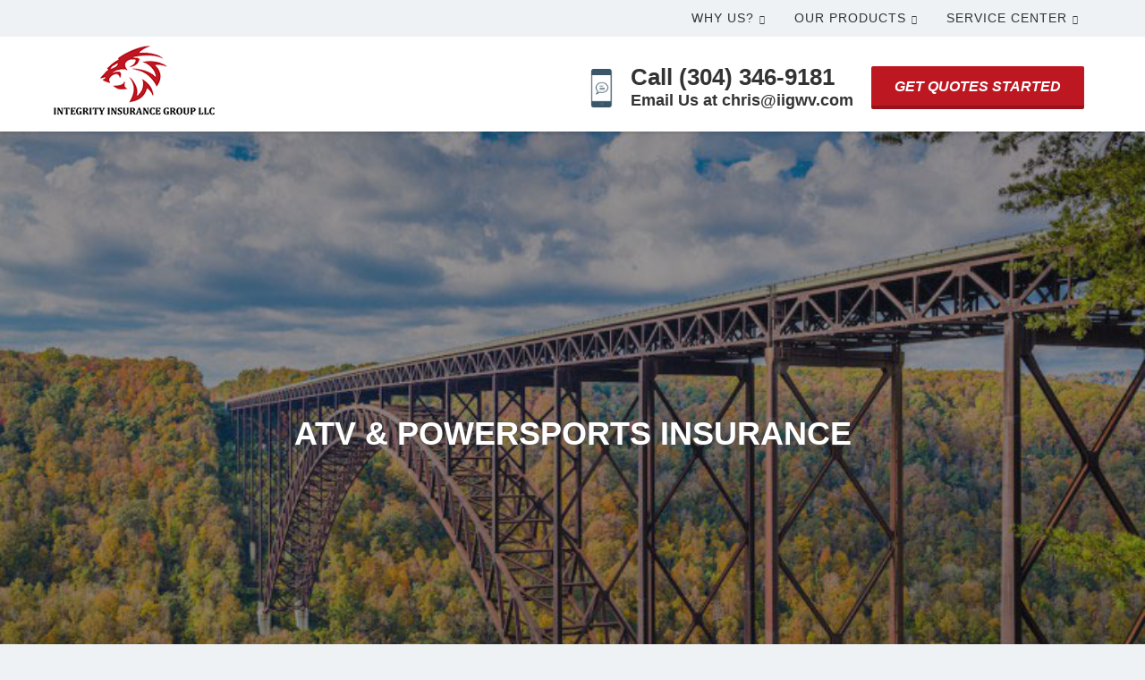

--- FILE ---
content_type: text/html; charset=UTF-8
request_url: https://www.iigwv.com/personal/powersports-insurance/
body_size: 20028
content:
<!DOCTYPE html>
<html lang="en-US">
<head >
<meta charset="UTF-8" />
<script type="text/javascript">
/* <![CDATA[ */
var gform;gform||(document.addEventListener("gform_main_scripts_loaded",function(){gform.scriptsLoaded=!0}),document.addEventListener("gform/theme/scripts_loaded",function(){gform.themeScriptsLoaded=!0}),window.addEventListener("DOMContentLoaded",function(){gform.domLoaded=!0}),gform={domLoaded:!1,scriptsLoaded:!1,themeScriptsLoaded:!1,isFormEditor:()=>"function"==typeof InitializeEditor,callIfLoaded:function(o){return!(!gform.domLoaded||!gform.scriptsLoaded||!gform.themeScriptsLoaded&&!gform.isFormEditor()||(gform.isFormEditor()&&console.warn("The use of gform.initializeOnLoaded() is deprecated in the form editor context and will be removed in Gravity Forms 3.1."),o(),0))},initializeOnLoaded:function(o){gform.callIfLoaded(o)||(document.addEventListener("gform_main_scripts_loaded",()=>{gform.scriptsLoaded=!0,gform.callIfLoaded(o)}),document.addEventListener("gform/theme/scripts_loaded",()=>{gform.themeScriptsLoaded=!0,gform.callIfLoaded(o)}),window.addEventListener("DOMContentLoaded",()=>{gform.domLoaded=!0,gform.callIfLoaded(o)}))},hooks:{action:{},filter:{}},addAction:function(o,r,e,t){gform.addHook("action",o,r,e,t)},addFilter:function(o,r,e,t){gform.addHook("filter",o,r,e,t)},doAction:function(o){gform.doHook("action",o,arguments)},applyFilters:function(o){return gform.doHook("filter",o,arguments)},removeAction:function(o,r){gform.removeHook("action",o,r)},removeFilter:function(o,r,e){gform.removeHook("filter",o,r,e)},addHook:function(o,r,e,t,n){null==gform.hooks[o][r]&&(gform.hooks[o][r]=[]);var d=gform.hooks[o][r];null==n&&(n=r+"_"+d.length),gform.hooks[o][r].push({tag:n,callable:e,priority:t=null==t?10:t})},doHook:function(r,o,e){var t;if(e=Array.prototype.slice.call(e,1),null!=gform.hooks[r][o]&&((o=gform.hooks[r][o]).sort(function(o,r){return o.priority-r.priority}),o.forEach(function(o){"function"!=typeof(t=o.callable)&&(t=window[t]),"action"==r?t.apply(null,e):e[0]=t.apply(null,e)})),"filter"==r)return e[0]},removeHook:function(o,r,t,n){var e;null!=gform.hooks[o][r]&&(e=(e=gform.hooks[o][r]).filter(function(o,r,e){return!!(null!=n&&n!=o.tag||null!=t&&t!=o.priority)}),gform.hooks[o][r]=e)}});
/* ]]> */
</script>

<meta name="viewport" content="width=device-width, initial-scale=1" />
<meta name="viewport" content="width=device-width, initial-scale=1.0">
<meta name='robots' content='index, follow, max-image-preview:large, max-snippet:-1, max-video-preview:-1' />

	<!-- This site is optimized with the Yoast SEO plugin v26.8 - https://yoast.com/product/yoast-seo-wordpress/ -->
	<title>ATV &amp; Quad Insurance in Charleston | Integrity Insurance Group LLC</title><link rel="preload" href="https://www.iigwv.com/wp-content/uploads/sites/173/2020/06/Logo-1.png" as="image" fetchpriority="high"><link rel="preload" href="https://www.iigwv.com/wp-content/uploads/sites/173/2018/11/iPhone1.png" as="image" fetchpriority="high"><link rel="preload" href="https://www.iigwv.com/wp-content/cache/perfmatters/www.iigwv.com/css/page-112.used.css?ver=1702550287" as="style" /><link rel="stylesheet" id="perfmatters-used-css" href="https://www.iigwv.com/wp-content/cache/perfmatters/www.iigwv.com/css/page-112.used.css?ver=1702550287" media="all" />
	<meta name="description" content="Looking for ATV insurance in Charleston? Integrity Insurance Group LLC has several ATV insurance companies to choose from. Give us a call today and let&#039;s get started." />
	<link rel="canonical" href="https://www.iigwv.com/personal/powersports-insurance/" />
	<meta property="og:locale" content="en_US" />
	<meta property="og:type" content="article" />
	<meta property="og:title" content="ATV &amp; Quad Insurance in Charleston | Integrity Insurance Group LLC" />
	<meta property="og:description" content="Looking for ATV insurance in Charleston? Integrity Insurance Group LLC has several ATV insurance companies to choose from. Give us a call today and let&#039;s get started." />
	<meta property="og:url" content="https://www.iigwv.com/personal/powersports-insurance/" />
	<meta property="og:site_name" content="Integrity Insurance Group LLC" />
	<meta property="article:publisher" content="https://www.facebook.com/iigwv/" />
	<meta property="article:modified_time" content="2020-06-28T22:46:04+00:00" />
	<meta property="og:image" content="https://www.iigwv.com/wp-content/uploads/sites/173/2018/11/atv-insurance.jpeg" />
	<meta property="og:image:width" content="1000" />
	<meta property="og:image:height" content="667" />
	<meta property="og:image:type" content="image/jpeg" />
	<meta name="twitter:card" content="summary_large_image" />
	<meta name="twitter:label1" content="Est. reading time" />
	<meta name="twitter:data1" content="1 minute" />
	<script type="application/ld+json" class="yoast-schema-graph">{"@context":"https://schema.org","@graph":[{"@type":"WebPage","@id":"https://www.iigwv.com/personal/powersports-insurance/","url":"https://www.iigwv.com/personal/powersports-insurance/","name":"ATV & Quad Insurance in Charleston | Integrity Insurance Group LLC","isPartOf":{"@id":"https://www.iigwv.com/#website"},"primaryImageOfPage":{"@id":"https://www.iigwv.com/personal/powersports-insurance/#primaryimage"},"image":{"@id":"https://www.iigwv.com/personal/powersports-insurance/#primaryimage"},"thumbnailUrl":"https://www.iigwv.com/wp-content/uploads/sites/173/2018/11/atv-insurance.jpeg","datePublished":"2016-02-27T20:29:26+00:00","dateModified":"2020-06-28T22:46:04+00:00","description":"Looking for ATV insurance in Charleston? Integrity Insurance Group LLC has several ATV insurance companies to choose from. Give us a call today and let's get started.","breadcrumb":{"@id":"https://www.iigwv.com/personal/powersports-insurance/#breadcrumb"},"inLanguage":"en-US","potentialAction":[{"@type":"ReadAction","target":["https://www.iigwv.com/personal/powersports-insurance/"]}]},{"@type":"ImageObject","inLanguage":"en-US","@id":"https://www.iigwv.com/personal/powersports-insurance/#primaryimage","url":"https://www.iigwv.com/wp-content/uploads/sites/173/2018/11/atv-insurance.jpeg","contentUrl":"https://www.iigwv.com/wp-content/uploads/sites/173/2018/11/atv-insurance.jpeg","width":1000,"height":667,"caption":"atv powersport insurance Charleston WV"},{"@type":"BreadcrumbList","@id":"https://www.iigwv.com/personal/powersports-insurance/#breadcrumb","itemListElement":[{"@type":"ListItem","position":1,"name":"Home","item":"https://www.iigwv.com/"},{"@type":"ListItem","position":2,"name":"Personal Insurance","item":"https://www.iigwv.com/personal/"},{"@type":"ListItem","position":3,"name":"ATV &amp; Powersports Insurance"}]},{"@type":"WebSite","@id":"https://www.iigwv.com/#website","url":"https://www.iigwv.com/","name":"Integrity Insurance Group LLC","description":"Just another AE Server 5 Sites site","publisher":{"@id":"https://www.iigwv.com/#organization"},"potentialAction":[{"@type":"SearchAction","target":{"@type":"EntryPoint","urlTemplate":"https://www.iigwv.com/?s={search_term_string}"},"query-input":{"@type":"PropertyValueSpecification","valueRequired":true,"valueName":"search_term_string"}}],"inLanguage":"en-US"},{"@type":"Organization","@id":"https://www.iigwv.com/#organization","name":"Integrity Insurance Group LLC","url":"https://www.iigwv.com/","logo":{"@type":"ImageObject","inLanguage":"en-US","@id":"https://www.iigwv.com/#/schema/logo/image/","url":"https://www.iigwv.com/wp-content/uploads/sites/173/2020/06/Logo-1.png","contentUrl":"https://www.iigwv.com/wp-content/uploads/sites/173/2020/06/Logo-1.png","width":180,"height":78,"caption":"Integrity Insurance Group LLC"},"image":{"@id":"https://www.iigwv.com/#/schema/logo/image/"},"sameAs":["https://www.facebook.com/iigwv/","https://instagram.com/integrityinsgroup?igshid=1lqag2gohbxsz","https://www.linkedin.com/company/integrity-insurance-group-llc"]}]}</script>
	<!-- / Yoast SEO plugin. -->



<link rel='dns-prefetch' href='//maxcdn.bootstrapcdn.com' />
<style id='wp-img-auto-sizes-contain-inline-css' type='text/css'>
img:is([sizes=auto i],[sizes^="auto," i]){contain-intrinsic-size:3000px 1500px}
/*# sourceURL=wp-img-auto-sizes-contain-inline-css */
</style>
<link rel="stylesheet" id="advisor-pro-css" type="text/css" media="all" data-pmdelayedstyle="https://www.iigwv.com/wp-content/cache/perfmatters/www.iigwv.com/minify/b66ba5c6eb7f.style.min.css?ver=2.9.8">
<style id='advisor-pro-inline-css' type='text/css'>
.header-right .button{background-color:#bd1722;}.header-right .button:hover, .header-right .button:focus{background-color:#bc000c;}.footer-cta{background-color:#bd1722;}.footer-cta *{color:#ffffff;}.footer-widgets{background-color:#000000;}.site-footer{background-color:#000000;}
/*# sourceURL=advisor-pro-inline-css */
</style>
<style id='wp-block-library-inline-css' type='text/css'>
:root{--wp-block-synced-color:#7a00df;--wp-block-synced-color--rgb:122,0,223;--wp-bound-block-color:var(--wp-block-synced-color);--wp-editor-canvas-background:#ddd;--wp-admin-theme-color:#007cba;--wp-admin-theme-color--rgb:0,124,186;--wp-admin-theme-color-darker-10:#006ba1;--wp-admin-theme-color-darker-10--rgb:0,107,160.5;--wp-admin-theme-color-darker-20:#005a87;--wp-admin-theme-color-darker-20--rgb:0,90,135;--wp-admin-border-width-focus:2px}@media (min-resolution:192dpi){:root{--wp-admin-border-width-focus:1.5px}}.wp-element-button{cursor:pointer}:root .has-very-light-gray-background-color{background-color:#eee}:root .has-very-dark-gray-background-color{background-color:#313131}:root .has-very-light-gray-color{color:#eee}:root .has-very-dark-gray-color{color:#313131}:root .has-vivid-green-cyan-to-vivid-cyan-blue-gradient-background{background:linear-gradient(135deg,#00d084,#0693e3)}:root .has-purple-crush-gradient-background{background:linear-gradient(135deg,#34e2e4,#4721fb 50%,#ab1dfe)}:root .has-hazy-dawn-gradient-background{background:linear-gradient(135deg,#faaca8,#dad0ec)}:root .has-subdued-olive-gradient-background{background:linear-gradient(135deg,#fafae1,#67a671)}:root .has-atomic-cream-gradient-background{background:linear-gradient(135deg,#fdd79a,#004a59)}:root .has-nightshade-gradient-background{background:linear-gradient(135deg,#330968,#31cdcf)}:root .has-midnight-gradient-background{background:linear-gradient(135deg,#020381,#2874fc)}:root{--wp--preset--font-size--normal:16px;--wp--preset--font-size--huge:42px}.has-regular-font-size{font-size:1em}.has-larger-font-size{font-size:2.625em}.has-normal-font-size{font-size:var(--wp--preset--font-size--normal)}.has-huge-font-size{font-size:var(--wp--preset--font-size--huge)}.has-text-align-center{text-align:center}.has-text-align-left{text-align:left}.has-text-align-right{text-align:right}.has-fit-text{white-space:nowrap!important}#end-resizable-editor-section{display:none}.aligncenter{clear:both}.items-justified-left{justify-content:flex-start}.items-justified-center{justify-content:center}.items-justified-right{justify-content:flex-end}.items-justified-space-between{justify-content:space-between}.screen-reader-text{border:0;clip-path:inset(50%);height:1px;margin:-1px;overflow:hidden;padding:0;position:absolute;width:1px;word-wrap:normal!important}.screen-reader-text:focus{background-color:#ddd;clip-path:none;color:#444;display:block;font-size:1em;height:auto;left:5px;line-height:normal;padding:15px 23px 14px;text-decoration:none;top:5px;width:auto;z-index:100000}html :where(.has-border-color){border-style:solid}html :where([style*=border-top-color]){border-top-style:solid}html :where([style*=border-right-color]){border-right-style:solid}html :where([style*=border-bottom-color]){border-bottom-style:solid}html :where([style*=border-left-color]){border-left-style:solid}html :where([style*=border-width]){border-style:solid}html :where([style*=border-top-width]){border-top-style:solid}html :where([style*=border-right-width]){border-right-style:solid}html :where([style*=border-bottom-width]){border-bottom-style:solid}html :where([style*=border-left-width]){border-left-style:solid}html :where(img[class*=wp-image-]){height:auto;max-width:100%}:where(figure){margin:0 0 1em}html :where(.is-position-sticky){--wp-admin--admin-bar--position-offset:var(--wp-admin--admin-bar--height,0px)}@media screen and (max-width:600px){html :where(.is-position-sticky){--wp-admin--admin-bar--position-offset:0px}}

/*# sourceURL=wp-block-library-inline-css */
</style>
<style id='classic-theme-styles-inline-css' type='text/css'>
/*! This file is auto-generated */
.wp-block-button__link{color:#fff;background-color:#32373c;border-radius:9999px;box-shadow:none;text-decoration:none;padding:calc(.667em + 2px) calc(1.333em + 2px);font-size:1.125em}.wp-block-file__button{background:#32373c;color:#fff;text-decoration:none}
/*# sourceURL=/wp-includes/css/classic-themes.min.css */
</style>
<link rel='stylesheet' id='google-fonts-css' href='https://www.iigwv.com/wp-content/cache/perfmatters/www.iigwv.com/fonts/fbb9a5271d27.google-fonts.min.css' type='text/css' media='all' />
<link rel="stylesheet" id="simple-social-icons-font-css" type="text/css" media="all" data-pmdelayedstyle="https://www.iigwv.com/wp-content/cache/perfmatters/www.iigwv.com/minify/e8175462ab0e.style.min.css?ver=4.0.0">
<link rel="stylesheet" id="font-awesome-4-css" type="text/css" media="all" data-pmdelayedstyle="https://maxcdn.bootstrapcdn.com/font-awesome/4.7.0/css/font-awesome.min.css?ver=4.7.0">
<script type="text/javascript" src="https://www.iigwv.com/wp-includes/js/jquery/jquery.min.js?ver=3.7.1" id="jquery-core-js"></script>
<script type="text/javascript" defer='defer' src="https://www.iigwv.com/wp-content/plugins/gravityforms/js/jquery.json.min.js?ver=2.9.25" id="gform_json-js"></script>
<script type="text/javascript" id="gform_gravityforms-js-extra">
/* <![CDATA[ */
var gf_global = {"gf_currency_config":{"name":"U.S. Dollar","symbol_left":"$","symbol_right":"","symbol_padding":"","thousand_separator":",","decimal_separator":".","decimals":2,"code":"USD"},"base_url":"https://www.iigwv.com/wp-content/plugins/gravityforms","number_formats":[],"spinnerUrl":"https://www.iigwv.com/wp-content/plugins/gravityforms/images/spinner.svg","version_hash":"69b3bbdfb56549332500feac5afa7bd3","strings":{"newRowAdded":"New row added.","rowRemoved":"Row removed","formSaved":"The form has been saved.  The content contains the link to return and complete the form."}};
var gform_i18n = {"datepicker":{"days":{"monday":"Mo","tuesday":"Tu","wednesday":"We","thursday":"Th","friday":"Fr","saturday":"Sa","sunday":"Su"},"months":{"january":"January","february":"February","march":"March","april":"April","may":"May","june":"June","july":"July","august":"August","september":"September","october":"October","november":"November","december":"December"},"firstDay":1,"iconText":"Select date"}};
var gf_legacy_multi = {"2":"1"};
var gform_gravityforms = {"strings":{"invalid_file_extension":"This type of file is not allowed. Must be one of the following:","delete_file":"Delete this file","in_progress":"in progress","file_exceeds_limit":"File exceeds size limit","illegal_extension":"This type of file is not allowed.","max_reached":"Maximum number of files reached","unknown_error":"There was a problem while saving the file on the server","currently_uploading":"Please wait for the uploading to complete","cancel":"Cancel","cancel_upload":"Cancel this upload","cancelled":"Cancelled","error":"Error","message":"Message"},"vars":{"images_url":"https://www.iigwv.com/wp-content/plugins/gravityforms/images"}};
//# sourceURL=gform_gravityforms-js-extra
/* ]]> */
</script>
<script type="text/javascript" id="gform_gravityforms-js-before">
/* <![CDATA[ */

//# sourceURL=gform_gravityforms-js-before
/* ]]> */
</script>
<script type="text/javascript" defer src="https://www.iigwv.com/wp-content/plugins/gravityforms/js/gravityforms.min.js?ver=2.9.25" id="gform_gravityforms-js"></script>
<script type="text/javascript" id="gform_conditional_logic-js-extra">
/* <![CDATA[ */
var gf_legacy = {"is_legacy":"1"};
//# sourceURL=gform_conditional_logic-js-extra
/* ]]> */
</script>
<script type="text/javascript" defer src="https://www.iigwv.com/wp-content/plugins/gravityforms/js/conditional_logic.min.js?ver=2.9.25" id="gform_conditional_logic-js"></script>
<script type="text/javascript" defer src="https://www.iigwv.com/wp-content/plugins/gravityforms/assets/js/dist/utils.min.js?ver=48a3755090e76a154853db28fc254681" id="gform_gravityforms_utils-js"></script>
<link rel="pingback" href="https://www.iigwv.com/xmlrpc.php" />
<!-- Global site tag (gtag.js) - Google Analytics -->
<script async src="https://www.googletagmanager.com/gtag/js?id=UA-221791893-1" type="pmdelayedscript" data-cfasync="false" data-no-optimize="1" data-no-defer="1" data-no-minify="1">
</script>
<script type="pmdelayedscript" data-cfasync="false" data-no-optimize="1" data-no-defer="1" data-no-minify="1">
  window.dataLayer = window.dataLayer || [];
  function gtag(){dataLayer.push(arguments);}
  gtag('js', new Date());

  gtag('config', 'UA-221791893-1');
</script><link rel="icon" href="https://www.iigwv.com/wp-content/uploads/sites/173/2020/06/Logo-1-150x78.png" sizes="32x32" />
<link rel="icon" href="https://www.iigwv.com/wp-content/uploads/sites/173/2020/06/Logo-1.png" sizes="192x192" />
<link rel="apple-touch-icon" href="https://www.iigwv.com/wp-content/uploads/sites/173/2020/06/Logo-1.png" />
<meta name="msapplication-TileImage" content="https://www.iigwv.com/wp-content/uploads/sites/173/2020/06/Logo-1.png" />
		<style type="text/css" id="wp-custom-css">
			.button.green {
	background-color: #bd1722;
	border-color: #bd1722;
	color: #fff;
}

.button.green:hover {
	background-color: #ffffff;
	border-color: #ffffff;
	color: #444;
}

.button.alt,
.home-two .button {
	background-color: rgba(0, 0, 0, 0.1);
	border-color: #FFF;
	color: #fff;
}

.button.alt:hover,
.home-two .button:hover {
	background-color: #FFF;
	color: #444;
}
.button.blue {
	background-color: #ffffff;
	border-color: #ffffff;
	color: #444;
}

.button.blue:hover {
	background-color: #bd1722;
	border-color: #bd1722;
	color: #fff;
}
.sidebar .widget.nopad {
  padding: 0px;
}
.title-section .wrap {
    padding: 320px 15px;
}		</style>
		<noscript><style>.perfmatters-lazy[data-src]{display:none !important;}</style></noscript><style>.perfmatters-lazy-youtube{position:relative;width:100%;max-width:100%;height:0;padding-bottom:56.23%;overflow:hidden}.perfmatters-lazy-youtube img{position:absolute;top:0;right:0;bottom:0;left:0;display:block;width:100%;max-width:100%;height:auto;margin:auto;border:none;cursor:pointer;transition:.5s all;-webkit-transition:.5s all;-moz-transition:.5s all}.perfmatters-lazy-youtube img:hover{-webkit-filter:brightness(75%)}.perfmatters-lazy-youtube .play{position:absolute;top:50%;left:50%;right:auto;width:68px;height:48px;margin-left:-34px;margin-top:-24px;background:url(https://www.iigwv.com/wp-content/plugins/perfmatters/img/youtube.svg) no-repeat;background-position:center;background-size:cover;pointer-events:none;filter:grayscale(1)}.perfmatters-lazy-youtube:hover .play{filter:grayscale(0)}.perfmatters-lazy-youtube iframe{position:absolute;top:0;left:0;width:100%;height:100%;z-index:99}.perfmatters-lazy.pmloaded,.perfmatters-lazy.pmloaded>img,.perfmatters-lazy>img.pmloaded,.perfmatters-lazy[data-ll-status=entered]{animation:500ms pmFadeIn}@keyframes pmFadeIn{0%{opacity:0}100%{opacity:1}}body .perfmatters-lazy-css-bg:not([data-ll-status=entered]),body .perfmatters-lazy-css-bg:not([data-ll-status=entered]) *,body .perfmatters-lazy-css-bg:not([data-ll-status=entered])::before,body .perfmatters-lazy-css-bg:not([data-ll-status=entered])::after,body .perfmatters-lazy-css-bg:not([data-ll-status=entered]) *::before,body .perfmatters-lazy-css-bg:not([data-ll-status=entered]) *::after{background-image:none!important;will-change:transform;transition:opacity 0.025s ease-in,transform 0.025s ease-in!important;}</style><link rel="stylesheet" id="bpfwp-default-css" type="text/css" media="all" data-pmdelayedstyle="https://www.iigwv.com/wp-content/cache/perfmatters/www.iigwv.com/minify/e086cb2889dd.contact-card.min.css?ver=2.3.16">
</head>
<body class="wp-singular page-template-default page page-id-112 page-child parent-pageid-854 wp-theme-genesis wp-child-theme-advisorpro fl-builder-2-10-0-5 fl-themer-1-5-2-1-20251125200437 fl-no-js header-full-width content-sidebar genesis-breadcrumbs-hidden genesis-footer-widgets-visible no-js fixed-header has-site-logo"><nav class="nav-primary" aria-label="Main"><div class="wrap"><ul id="menu-header-navigation" class="menu genesis-nav-menu menu-primary"><li id="menu-item-19861" class="menu-item menu-item-type-post_type menu-item-object-page menu-item-has-children menu-item-19861"><a href="https://www.iigwv.com/about/"><span >Why Us?</span></a>
<ul class="sub-menu">
	<li id="menu-item-19855" class="menu-item menu-item-type-post_type menu-item-object-page menu-item-19855"><a href="https://www.iigwv.com/about/"><span >About Us</span></a></li>
</ul>
</li>
<li id="menu-item-19853" class="menu-item menu-item-type-custom menu-item-object-custom menu-item-has-children menu-item-19853"><a href="#"><span >Our Products</span></a>
<ul class="sub-menu">
	<li id="menu-item-19864" class="menu-item menu-item-type-post_type menu-item-object-page current-page-ancestor menu-item-19864"><a href="https://www.iigwv.com/personal/"><span >Personal Insurance</span></a></li>
	<li id="menu-item-19863" class="menu-item menu-item-type-post_type menu-item-object-page menu-item-19863"><a href="https://www.iigwv.com/business/"><span >Commercial Insurance</span></a></li>
</ul>
</li>
<li id="menu-item-19862" class="menu-item menu-item-type-post_type menu-item-object-page menu-item-has-children menu-item-19862"><a href="https://www.iigwv.com/service/"><span >Service Center</span></a>
<ul class="sub-menu">
	<li id="menu-item-19858" class="menu-item menu-item-type-post_type menu-item-object-page menu-item-19858"><a href="https://www.iigwv.com/quotes/"><span >Get Quotes</span></a></li>
	<li id="menu-item-19856" class="menu-item menu-item-type-post_type menu-item-object-page menu-item-19856"><a href="https://www.iigwv.com/contact/"><span >Contact Us</span></a></li>
</ul>
</li>
</ul></div></nav><header class="site-header"><div class="wrap"><div class="title-area"><p class="screen-reader-text"><a href="https://www.iigwv.com/">Integrity Insurance Group LLC</a></p><a href="https://www.iigwv.com/" class="site-logo-link" rel="home"><img data-perfmatters-preload width="180" height="78" src="https://www.iigwv.com/wp-content/uploads/sites/173/2020/06/Logo-1.png" class="site-logo attachment-full" alt="logo" data-size="full" decoding="async" fetchpriority="high"></a><p class="screen-reader-text">Just another AE Server 5 Sites site</p></div>	<div class="header-right">
					<div class="contact-icon">
			<img data-perfmatters-preload width="33" height="65" src="https://www.iigwv.com/wp-content/uploads/sites/173/2018/11/iPhone1.png" fetchpriority="high">
		</div>
	
	
	<div class="contact-content">
					<span class="contact-one">
									<a href="tel:(304)%20346-9181">
				
				Call (304) 346-9181
									</a>
							</span>
							<span class="contact-two">
									<a href="mailto:chris@iigwv.com">
				
				Email Us at chris@iigwv.com
									</a>
							</span>
			</div>
			<div class="contact-button">
			<a class="button" href="https://www.iigwv.com/quotes/" title="">Get Quotes Started</a>
		</div>
			</div>
	</div></header><div class="site-container">		<article class="title-section" style="background-image: url('https://www.iigwv.com/wp-content/uploads/sites/173/2023/12/bridge-with-overlay.jpg');">
			<div class="wrap">
				<h1 class="entry-title">ATV &amp; Powersports Insurance</h1>
			</div>
		</article>
		<div class="site-inner"><div class="content-sidebar-wrap"><main class="content"><img width="1000" height="667" src="https://www.iigwv.com/wp-content/uploads/sites/173/2018/11/atv-insurance.jpeg" class="post-image" alt="atv powersport insurance Charleston WV" decoding="async" fetchpriority="high" srcset="https://www.iigwv.com/wp-content/uploads/sites/173/2018/11/atv-insurance.jpeg 1000w, https://www.iigwv.com/wp-content/uploads/sites/173/2018/11/atv-insurance-300x200.jpeg 300w, https://www.iigwv.com/wp-content/uploads/sites/173/2018/11/atv-insurance-768x512.jpeg 768w" sizes="(max-width: 1000px) 100vw, 1000px" /><article class="post-112 page type-page status-publish has-post-thumbnail entry" aria-label="ATV &amp; Powersports Insurance"><header class="entry-header"></header><div class="entry-content"><h2>Looking for ATV insurance in Charleston?</h2>
<p>Integrity Insurance Group LLC has several ATV insurance companies to choose from.</p>
<p>All-Terrain Vehicles (ATV) are becoming increasingly popular, and come in a variety of different models. Most insurance companies have a different set of rules for providing coverage for ATVs, depending on the vehicle type.</p>
<p><img decoding="async" class="aligncenter size-full wp-image-1130 perfmatters-lazy" src="data:image/svg+xml,%3Csvg%20xmlns=&#039;http://www.w3.org/2000/svg&#039;%20width=&#039;1000&#039;%20height=&#039;667&#039;%20viewBox=&#039;0%200%201000%20667&#039;%3E%3C/svg%3E" alt="atv insurance" width="1000" height="667" data-src="http://mu.staging.advisorevolved.com/wp-content/uploads/sites/173/2017/11/koen-van-ginkel-361133.jpg" /><noscript><img decoding="async" class="aligncenter size-full wp-image-1130" src="http://mu.staging.advisorevolved.com/wp-content/uploads/sites/173/2017/11/koen-van-ginkel-361133.jpg" alt="atv insurance" width="1000" height="667" /></noscript></p>
<p>ATV insurance is very similar to motorcycle insurance actually.</p>
<p>All-terrain vehicles are three, four or six-wheeled buggies used off-road. 4×4 insurance has the same basic coverages included in the motorcycle insurance policy, tweaked for the needs of off-road enthusiasts.</p>
<p>Integrity Insurance Group LLC can help you get the specialized coverage you need for your specialized vehicles. We can help you protect your investment and let you focus on having fun.</p>
<h2>How to get started on your quote</h2>
<p>To get started on your quote, <a href="/contact/"><strong>call</strong></a> our office or submit your details below to get started online in a matter of seconds.</p>
<p>Either way we&#8217;ll make the process simple!</p>

                <div class='gf_browser_chrome gform_wrapper gform_legacy_markup_wrapper gform-theme--no-framework' data-form-theme='legacy' data-form-index='0' id='gform_wrapper_2' style='display:none'><form method='post' enctype='multipart/form-data'  id='gform_2'  action='/personal/powersports-insurance/' data-formid='2' novalidate>
                        <div class='gform-body gform_body'><ul id='gform_fields_2' class='gform_fields top_label form_sublabel_below description_above validation_below'><li id="field_2_6" class="gfield gfield--type-checkbox gfield--type-choice gf_list_2col gfield_contains_required field_sublabel_below gfield--no-description field_description_above field_validation_below gfield_visibility_visible"  ><label class='gfield_label gform-field-label gfield_label_before_complex' >What would you like a quote for? Check all that apply:<span class="gfield_required"><span class="gfield_required gfield_required_asterisk">*</span></span></label><div class='ginput_container ginput_container_checkbox'><ul class='gfield_checkbox' id='input_2_6'><li class='gchoice gchoice_2_6_1'>
								<input class='gfield-choice-input' name='input_6.1' type='checkbox'  value='Auto'  id='choice_2_6_1'   />
								<label for='choice_2_6_1' id='label_2_6_1' class='gform-field-label gform-field-label--type-inline'>Auto</label>
							</li><li class='gchoice gchoice_2_6_2'>
								<input class='gfield-choice-input' name='input_6.2' type='checkbox'  value='Home'  id='choice_2_6_2'   />
								<label for='choice_2_6_2' id='label_2_6_2' class='gform-field-label gform-field-label--type-inline'>Home</label>
							</li><li class='gchoice gchoice_2_6_3'>
								<input class='gfield-choice-input' name='input_6.3' type='checkbox'  value='Condo'  id='choice_2_6_3'   />
								<label for='choice_2_6_3' id='label_2_6_3' class='gform-field-label gform-field-label--type-inline'>Condo</label>
							</li><li class='gchoice gchoice_2_6_4'>
								<input class='gfield-choice-input' name='input_6.4' type='checkbox'  value='Renters'  id='choice_2_6_4'   />
								<label for='choice_2_6_4' id='label_2_6_4' class='gform-field-label gform-field-label--type-inline'>Renters</label>
							</li><li class='gchoice gchoice_2_6_5'>
								<input class='gfield-choice-input' name='input_6.5' type='checkbox'  value='Rental Property'  id='choice_2_6_5'   />
								<label for='choice_2_6_5' id='label_2_6_5' class='gform-field-label gform-field-label--type-inline'>Rental Property</label>
							</li><li class='gchoice gchoice_2_6_6'>
								<input class='gfield-choice-input' name='input_6.6' type='checkbox'  value='Term Life'  id='choice_2_6_6'   />
								<label for='choice_2_6_6' id='label_2_6_6' class='gform-field-label gform-field-label--type-inline'>Term Life</label>
							</li><li class='gchoice gchoice_2_6_7'>
								<input class='gfield-choice-input' name='input_6.7' type='checkbox'  value='Individual &amp; Family Health'  id='choice_2_6_7'   />
								<label for='choice_2_6_7' id='label_2_6_7' class='gform-field-label gform-field-label--type-inline'>Individual & Family Health</label>
							</li><li class='gchoice gchoice_2_6_8'>
								<input class='gfield-choice-input' name='input_6.8' type='checkbox'  value='Employee Group Health'  id='choice_2_6_8'   />
								<label for='choice_2_6_8' id='label_2_6_8' class='gform-field-label gform-field-label--type-inline'>Employee Group Health</label>
							</li><li class='gchoice gchoice_2_6_9'>
								<input class='gfield-choice-input' name='input_6.9' type='checkbox'  value='Business Owners Package'  id='choice_2_6_9'   />
								<label for='choice_2_6_9' id='label_2_6_9' class='gform-field-label gform-field-label--type-inline'>Business Owners Package</label>
							</li><li class='gchoice gchoice_2_6_11'>
								<input class='gfield-choice-input' name='input_6.11' type='checkbox'  value='Work Comp'  id='choice_2_6_11'   />
								<label for='choice_2_6_11' id='label_2_6_11' class='gform-field-label gform-field-label--type-inline'>Work Comp</label>
							</li><li class='gchoice gchoice_2_6_12'>
								<input class='gfield-choice-input' name='input_6.12' type='checkbox'  value='Motorcycle'  id='choice_2_6_12'   />
								<label for='choice_2_6_12' id='label_2_6_12' class='gform-field-label gform-field-label--type-inline'>Motorcycle</label>
							</li><li class='gchoice gchoice_2_6_13'>
								<input class='gfield-choice-input' name='input_6.13' type='checkbox'  value='Boat &amp; Jet Ski'  id='choice_2_6_13'   />
								<label for='choice_2_6_13' id='label_2_6_13' class='gform-field-label gform-field-label--type-inline'>Boat & Jet Ski</label>
							</li><li class='gchoice gchoice_2_6_14'>
								<input class='gfield-choice-input' name='input_6.14' type='checkbox'  value='Umbrella'  id='choice_2_6_14'   />
								<label for='choice_2_6_14' id='label_2_6_14' class='gform-field-label gform-field-label--type-inline'>Umbrella</label>
							</li></ul></div></li><li id="field_2_1" class="gfield gfield--type-name gfield_contains_required field_sublabel_hidden_label gfield--no-description field_description_above field_validation_below gfield_visibility_visible"  ><label class='gfield_label gform-field-label gfield_label_before_complex' >Primary Policyholder Name<span class="gfield_required"><span class="gfield_required gfield_required_asterisk">*</span></span></label><div class='ginput_complex ginput_container ginput_container--name no_prefix has_first_name no_middle_name has_last_name no_suffix gf_name_has_2 ginput_container_name gform-grid-row' id='input_2_1'>
                            
                            <span id='input_2_1_3_container' class='name_first gform-grid-col gform-grid-col--size-auto' >
                                                    <input type='text' name='input_1.3' id='input_2_1_3' value=''   aria-required='true'     />
                                                    <label for='input_2_1_3' class='gform-field-label gform-field-label--type-sub hidden_sub_label screen-reader-text'>First</label>
                                                </span>
                            
                            <span id='input_2_1_6_container' class='name_last gform-grid-col gform-grid-col--size-auto' >
                                                    <input type='text' name='input_1.6' id='input_2_1_6' value=''   aria-required='true'     />
                                                    <label for='input_2_1_6' class='gform-field-label gform-field-label--type-sub hidden_sub_label screen-reader-text'>Last</label>
                                                </span>
                            
                        </div></li><li id="field_2_19" class="gfield gfield--type-text gfield--width-full gfield_contains_required field_sublabel_below gfield--no-description field_description_above field_validation_below gfield_visibility_visible"  ><label class='gfield_label gform-field-label' for='input_2_19'>Date of Birth<span class="gfield_required"><span class="gfield_required gfield_required_asterisk">*</span></span></label><div class='ginput_container ginput_container_text'><input name='input_19' id='input_2_19' type='text' value='' class='large'     aria-required="true" aria-invalid="false"   /></div></li><li id="field_2_20" class="gfield gfield--type-text gfield--width-full gfield_contains_required field_sublabel_below gfield--no-description field_description_above field_validation_below gfield_visibility_visible"  ><label class='gfield_label gform-field-label' for='input_2_20'>Current Insurance Costs<span class="gfield_required"><span class="gfield_required gfield_required_asterisk">*</span></span></label><div class='ginput_container ginput_container_text'><input name='input_20' id='input_2_20' type='text' value='' class='large'     aria-required="true" aria-invalid="false"   /></div></li><li id="field_2_3" class="gfield gfield--type-phone gf_left_half gfield_contains_required field_sublabel_below gfield--no-description field_description_above field_validation_below gfield_visibility_visible"  ><label class='gfield_label gform-field-label' for='input_2_3'>Your Phone Number<span class="gfield_required"><span class="gfield_required gfield_required_asterisk">*</span></span></label><div class='ginput_container ginput_container_phone'><input name='input_3' id='input_2_3' type='tel' value='' class='medium'   aria-required="true" aria-invalid="false"   /></div></li><li id="field_2_4" class="gfield gfield--type-email gf_right_half gfield_contains_required field_sublabel_below gfield--no-description field_description_above field_validation_below gfield_visibility_visible"  ><label class='gfield_label gform-field-label' for='input_2_4'>Your Email<span class="gfield_required"><span class="gfield_required gfield_required_asterisk">*</span></span></label><div class='ginput_container ginput_container_email'>
                            <input name='input_4' id='input_2_4' type='email' value='' class='medium'    aria-required="true" aria-invalid="false"  />
                        </div></li><li id="field_2_17" class="gfield gfield--type-address gfield_contains_required field_sublabel_below gfield--no-description field_description_above field_validation_below gfield_visibility_visible"  ><label class='gfield_label gform-field-label gfield_label_before_complex' >Address<span class="gfield_required"><span class="gfield_required gfield_required_asterisk">*</span></span></label>    
                    <div class='ginput_complex ginput_container has_street has_street2 has_city has_state has_zip ginput_container_address gform-grid-row' id='input_2_17' >
                         <span class='ginput_full address_line_1 ginput_address_line_1 gform-grid-col' id='input_2_17_1_container' >
                                        <input type='text' name='input_17.1' id='input_2_17_1' value=''    aria-required='true'    />
                                        <label for='input_2_17_1' id='input_2_17_1_label' class='gform-field-label gform-field-label--type-sub '>Street Address</label>
                                    </span><span class='ginput_full address_line_2 ginput_address_line_2 gform-grid-col' id='input_2_17_2_container' >
                                        <input type='text' name='input_17.2' id='input_2_17_2' value=''     aria-required='false'   />
                                        <label for='input_2_17_2' id='input_2_17_2_label' class='gform-field-label gform-field-label--type-sub '>Address Line 2</label>
                                    </span><span class='ginput_left address_city ginput_address_city gform-grid-col' id='input_2_17_3_container' >
                                    <input type='text' name='input_17.3' id='input_2_17_3' value=''    aria-required='true'    />
                                    <label for='input_2_17_3' id='input_2_17_3_label' class='gform-field-label gform-field-label--type-sub '>City</label>
                                 </span><span class='ginput_right address_state ginput_address_state gform-grid-col' id='input_2_17_4_container' >
                                        <select name='input_17.4' id='input_2_17_4'     aria-required='true'    ><option value='' selected='selected'></option><option value='Alabama' >Alabama</option><option value='Alaska' >Alaska</option><option value='American Samoa' >American Samoa</option><option value='Arizona' >Arizona</option><option value='Arkansas' >Arkansas</option><option value='California' >California</option><option value='Colorado' >Colorado</option><option value='Connecticut' >Connecticut</option><option value='Delaware' >Delaware</option><option value='District of Columbia' >District of Columbia</option><option value='Florida' >Florida</option><option value='Georgia' >Georgia</option><option value='Guam' >Guam</option><option value='Hawaii' >Hawaii</option><option value='Idaho' >Idaho</option><option value='Illinois' >Illinois</option><option value='Indiana' >Indiana</option><option value='Iowa' >Iowa</option><option value='Kansas' >Kansas</option><option value='Kentucky' >Kentucky</option><option value='Louisiana' >Louisiana</option><option value='Maine' >Maine</option><option value='Maryland' >Maryland</option><option value='Massachusetts' >Massachusetts</option><option value='Michigan' >Michigan</option><option value='Minnesota' >Minnesota</option><option value='Mississippi' >Mississippi</option><option value='Missouri' >Missouri</option><option value='Montana' >Montana</option><option value='Nebraska' >Nebraska</option><option value='Nevada' >Nevada</option><option value='New Hampshire' >New Hampshire</option><option value='New Jersey' >New Jersey</option><option value='New Mexico' >New Mexico</option><option value='New York' >New York</option><option value='North Carolina' >North Carolina</option><option value='North Dakota' >North Dakota</option><option value='Northern Mariana Islands' >Northern Mariana Islands</option><option value='Ohio' >Ohio</option><option value='Oklahoma' >Oklahoma</option><option value='Oregon' >Oregon</option><option value='Pennsylvania' >Pennsylvania</option><option value='Puerto Rico' >Puerto Rico</option><option value='Rhode Island' >Rhode Island</option><option value='South Carolina' >South Carolina</option><option value='South Dakota' >South Dakota</option><option value='Tennessee' >Tennessee</option><option value='Texas' >Texas</option><option value='Utah' >Utah</option><option value='U.S. Virgin Islands' >U.S. Virgin Islands</option><option value='Vermont' >Vermont</option><option value='Virginia' >Virginia</option><option value='Washington' >Washington</option><option value='West Virginia' >West Virginia</option><option value='Wisconsin' >Wisconsin</option><option value='Wyoming' >Wyoming</option><option value='Armed Forces Americas' >Armed Forces Americas</option><option value='Armed Forces Europe' >Armed Forces Europe</option><option value='Armed Forces Pacific' >Armed Forces Pacific</option></select>
                                        <label for='input_2_17_4' id='input_2_17_4_label' class='gform-field-label gform-field-label--type-sub '>State</label>
                                      </span><span class='ginput_left address_zip ginput_address_zip gform-grid-col' id='input_2_17_5_container' >
                                    <input type='text' name='input_17.5' id='input_2_17_5' value=''    aria-required='true'    />
                                    <label for='input_2_17_5' id='input_2_17_5_label' class='gform-field-label gform-field-label--type-sub '>ZIP Code</label>
                                </span><input type='hidden' class='gform_hidden' name='input_17.6' id='input_2_17_6' value='United States' />
                    <div class='gf_clear gf_clear_complex'></div>
                </div></li><li id="field_2_21" class="gfield gfield--type-list gfield--width-full field_sublabel_below gfield--no-description field_description_above field_validation_below gfield_visibility_visible"  ><label class='gfield_label gform-field-label gfield_label_before_complex' >Type of Vehicles? (Click the plus symbol to add additional vehicles)</label><style type="text/css">

						body .ginput_container_list table.gfield_list tbody tr td.gfield_list_icons {
							vertical-align: middle !important;
						}

						body .ginput_container_list table.gfield_list tbody tr td.gfield_list_icons img {
							background-color: transparent !important;
							background-position: 0 0;
							background-size: 16px 16px !important;
							background-repeat: no-repeat;
							border: none !important;
							width: 16px !important;
							height: 16px !important;
							opacity: 0.5;
							transition: opacity .5s ease-out;
						    -moz-transition: opacity .5s ease-out;
						    -webkit-transition: opacity .5s ease-out;
						    -o-transition: opacity .5s ease-out;
						}

						body .ginput_container_list table.gfield_list tbody tr td.gfield_list_icons a:hover img {
							opacity: 1.0;
						}

						</style><div class='ginput_container ginput_container_list ginput_list'><table class='gfield_list gfield_list_container'><colgroup><col id='gfield_list_21_col_1' class='gfield_list_col_odd' /><col id='gfield_list_21_col_2' class='gfield_list_col_even' /><col id='gfield_list_21_col_3' class='gfield_list_col_odd' /><col id='gfield_list_21_col_4' class='gfield_list_col_even' /></colgroup><thead><tr><th scope="col">Year</th><th scope="col">Make</th><th scope="col">Model</th><td>&nbsp;</td></tr></thead><tbody><tr class='gfield_list_row_odd gfield_list_group'><td class='gfield_list_cell gfield_list_21_cell1' data-label='Year'><input aria-invalid='false'   aria-label='Year, Row 1' data-aria-label-template='Year, Row {0}' type='text' name='input_21[]' value=''   /></td><td class='gfield_list_cell gfield_list_21_cell2' data-label='Make'><input aria-invalid='false'   aria-label='Make, Row 1' data-aria-label-template='Make, Row {0}' type='text' name='input_21[]' value=''   /></td><td class='gfield_list_cell gfield_list_21_cell3' data-label='Model'><input aria-invalid='false'   aria-label='Model, Row 1' data-aria-label-template='Model, Row {0}' type='text' name='input_21[]' value=''   /></td><td class='gfield_list_icons'>   <a href='javascript:void(0);' class='add_list_item ' aria-label='Add another row' onclick='gformAddListItem(this, 0)' onkeypress='gformAddListItem(this, 0)'><img src="data:image/svg+xml,%3Csvg%20xmlns=&#039;http://www.w3.org/2000/svg&#039;%20width=&#039;0&#039;%20height=&#039;0&#039;%20viewBox=&#039;0%200%200%200&#039;%3E%3C/svg%3E" alt title="Add a new row" class="perfmatters-lazy" data-src="https://www.iigwv.com/wp-content/plugins/gravityforms/images/list-add.svg" /><noscript><img src='https://www.iigwv.com/wp-content/plugins/gravityforms/images/list-add.svg' alt='' title='Add a new row' /></noscript></a>   <a href='javascript:void(0);' class='delete_list_item' aria-label='Remove this row' onclick='gformDeleteListItem(this, 0)' onkeypress='gformDeleteListItem(this, 0)' style="visibility:hidden;"><img src="data:image/svg+xml,%3Csvg%20xmlns=&#039;http://www.w3.org/2000/svg&#039;%20width=&#039;0&#039;%20height=&#039;0&#039;%20viewBox=&#039;0%200%200%200&#039;%3E%3C/svg%3E" alt title="Remove this row" class="perfmatters-lazy" data-src="https://www.iigwv.com/wp-content/plugins/gravityforms/images/list-remove.svg" /><noscript><img src='https://www.iigwv.com/wp-content/plugins/gravityforms/images/list-remove.svg' alt='' title='Remove this row' /></noscript></a></td></tr></tbody></table></div></li><li id="field_2_18" class="gfield gfield--type-text field_sublabel_below gfield--no-description field_description_above field_validation_below gfield_visibility_visible"  ><label class='gfield_label gform-field-label' for='input_2_18'>What is your current premium?</label><div class='ginput_container ginput_container_text'><input name='input_18' id='input_2_18' type='text' value='' class='medium'      aria-invalid="false"   /></div></li><li id="field_2_13" class="gfield gfield--type-checkbox gfield--type-choice gf_list_2col gfield_contains_required field_sublabel_below gfield--no-description field_description_above field_validation_below gfield_visibility_visible"  ><label class='gfield_label gform-field-label gfield_label_before_complex' >How did you find our agency?<span class="gfield_required"><span class="gfield_required gfield_required_asterisk">*</span></span></label><div class='ginput_container ginput_container_checkbox'><ul class='gfield_checkbox' id='input_2_13'><li class='gchoice gchoice_2_13_1'>
								<input class='gfield-choice-input' name='input_13.1' type='checkbox'  value='Google Search'  id='choice_2_13_1'   />
								<label for='choice_2_13_1' id='label_2_13_1' class='gform-field-label gform-field-label--type-inline'>Google Search</label>
							</li><li class='gchoice gchoice_2_13_2'>
								<input class='gfield-choice-input' name='input_13.2' type='checkbox'  value='Facebook Page/Post'  id='choice_2_13_2'   />
								<label for='choice_2_13_2' id='label_2_13_2' class='gform-field-label gform-field-label--type-inline'>Facebook Page/Post</label>
							</li><li class='gchoice gchoice_2_13_3'>
								<input class='gfield-choice-input' name='input_13.3' type='checkbox'  value='Facebook/Instagram Ad'  id='choice_2_13_3'   />
								<label for='choice_2_13_3' id='label_2_13_3' class='gform-field-label gform-field-label--type-inline'>Facebook/Instagram Ad</label>
							</li><li class='gchoice gchoice_2_13_4'>
								<input class='gfield-choice-input' name='input_13.4' type='checkbox'  value='Google Ad'  id='choice_2_13_4'   />
								<label for='choice_2_13_4' id='label_2_13_4' class='gform-field-label gform-field-label--type-inline'>Google Ad</label>
							</li><li class='gchoice gchoice_2_13_5'>
								<input class='gfield-choice-input' name='input_13.5' type='checkbox'  value='Customer Referral'  id='choice_2_13_5'   />
								<label for='choice_2_13_5' id='label_2_13_5' class='gform-field-label gform-field-label--type-inline'>Customer Referral</label>
							</li></ul></div></li><li id="field_2_14" class="gfield gfield--type-text gfield_contains_required field_sublabel_below gfield--no-description field_description_above field_validation_below gfield_visibility_visible"  ><label class='gfield_label gform-field-label' for='input_2_14'>Who referred you to us?<span class="gfield_required"><span class="gfield_required gfield_required_asterisk">*</span></span></label><div class='ginput_container ginput_container_text'><input name='input_14' id='input_2_14' type='text' value='' class='medium'     aria-required="true" aria-invalid="false"   /></div></li><li id="field_2_15" class="gfield gfield--type-text gf_left_half gfield_contains_required field_sublabel_below gfield--no-description field_description_above field_validation_below gfield_visibility_visible"  ><label class='gfield_label gform-field-label' for='input_2_15'>Current Insurance Provider<span class="gfield_required"><span class="gfield_required gfield_required_asterisk">*</span></span></label><div class='ginput_container ginput_container_text'><input name='input_15' id='input_2_15' type='text' value='' class='medium'     aria-required="true" aria-invalid="false"   /></div></li><li id="field_2_16" class="gfield gfield--type-date gfield--input-type-datepicker gfield--datepicker-no-icon gf_right_half gfield_contains_required field_sublabel_below gfield--no-description field_description_above field_validation_below gfield_visibility_visible"  ><label class='gfield_label gform-field-label' for='input_2_16'>Date Quote Needed<span class="gfield_required"><span class="gfield_required gfield_required_asterisk">*</span></span></label><div class='ginput_container ginput_container_date'>
                            <input name='input_16' id='input_2_16' type='text' value='' class='datepicker gform-datepicker mdy datepicker_no_icon gdatepicker-no-icon'   placeholder='mm/dd/yyyy' aria-describedby="input_2_16_date_format" aria-invalid="false" aria-required="true"/>
                            <span id='input_2_16_date_format' class='screen-reader-text'>MM slash DD slash YYYY</span>
                        </div>
                        <input type='hidden' id='gforms_calendar_icon_input_2_16' class='gform_hidden' value='https://www.iigwv.com/wp-content/plugins/gravityforms/images/datepicker/datepicker.svg'/></li><li id="field_2_11" class="gfield gfield--type-textarea field_sublabel_below gfield--has-description field_description_above field_validation_below gfield_visibility_visible"  ><label class='gfield_label gform-field-label' for='input_2_11'>If you have any other questions, comments or requests, please leave them here, thank you!</label><div class='gfield_description' id='gfield_description_2_11'>Please list any additional drivers, your type of vehicle, or any other comments. </div><div class='ginput_container ginput_container_textarea'><textarea name='input_11' id='input_2_11' class='textarea medium'  aria-describedby="gfield_description_2_11"    aria-invalid="false"   rows='10' cols='50'></textarea></div></li></ul></div>
        <div class='gform-footer gform_footer top_label'> <input type='submit' id='gform_submit_button_2' class='gform_button button' onclick='gform.submission.handleButtonClick(this);' data-submission-type='submit' value='Submit Quote Request'  /> 
            <input type='hidden' class='gform_hidden' name='gform_submission_method' data-js='gform_submission_method_2' value='postback' />
            <input type='hidden' class='gform_hidden' name='gform_theme' data-js='gform_theme_2' id='gform_theme_2' value='legacy' />
            <input type='hidden' class='gform_hidden' name='gform_style_settings' data-js='gform_style_settings_2' id='gform_style_settings_2' value='[]' />
            <input type='hidden' class='gform_hidden' name='is_submit_2' value='1' />
            <input type='hidden' class='gform_hidden' name='gform_submit' value='2' />
            
            <input type='hidden' class='gform_hidden' name='gform_unique_id' value='' />
            <input type='hidden' class='gform_hidden' name='state_2' value='WyJbXSIsImY0ODVkMDRkNmY4MTE2M2UxN2YyZDNiZTYxZjMyMzY5Il0=' />
            <input type='hidden' autocomplete='off' class='gform_hidden' name='gform_target_page_number_2' id='gform_target_page_number_2' value='0' />
            <input type='hidden' autocomplete='off' class='gform_hidden' name='gform_source_page_number_2' id='gform_source_page_number_2' value='1' />
            <input type='hidden' name='gform_field_values' value='' />
            
        </div>
                        </form>
                        </div><script type="text/javascript">
/* <![CDATA[ */
 gform.initializeOnLoaded( function() {gformInitSpinner( 2, 'https://www.iigwv.com/wp-content/plugins/gravityforms/images/spinner.svg', true );jQuery('#gform_ajax_frame_2').on('load',function(){var contents = jQuery(this).contents().find('*').html();var is_postback = contents.indexOf('GF_AJAX_POSTBACK') >= 0;if(!is_postback){return;}var form_content = jQuery(this).contents().find('#gform_wrapper_2');var is_confirmation = jQuery(this).contents().find('#gform_confirmation_wrapper_2').length > 0;var is_redirect = contents.indexOf('gformRedirect(){') >= 0;var is_form = form_content.length > 0 && ! is_redirect && ! is_confirmation;var mt = parseInt(jQuery('html').css('margin-top'), 10) + parseInt(jQuery('body').css('margin-top'), 10) + 100;if(is_form){form_content.find('form').css('opacity', 0);jQuery('#gform_wrapper_2').html(form_content.html());if(form_content.hasClass('gform_validation_error')){jQuery('#gform_wrapper_2').addClass('gform_validation_error');} else {jQuery('#gform_wrapper_2').removeClass('gform_validation_error');}setTimeout( function() { /* delay the scroll by 50 milliseconds to fix a bug in chrome */  }, 50 );if(window['gformInitDatepicker']) {gformInitDatepicker();}if(window['gformInitPriceFields']) {gformInitPriceFields();}var current_page = jQuery('#gform_source_page_number_2').val();gformInitSpinner( 2, 'https://www.iigwv.com/wp-content/plugins/gravityforms/images/spinner.svg', true );jQuery(document).trigger('gform_page_loaded', [2, current_page]);window['gf_submitting_2'] = false;}else if(!is_redirect){var confirmation_content = jQuery(this).contents().find('.GF_AJAX_POSTBACK').html();if(!confirmation_content){confirmation_content = contents;}jQuery('#gform_wrapper_2').replaceWith(confirmation_content);jQuery(document).trigger('gform_confirmation_loaded', [2]);window['gf_submitting_2'] = false;wp.a11y.speak(jQuery('#gform_confirmation_message_2').text());}else{jQuery('#gform_2').append(contents);if(window['gformRedirect']) {gformRedirect();}}jQuery(document).trigger("gform_pre_post_render", [{ formId: "2", currentPage: "current_page", abort: function() { this.preventDefault(); } }]);        if (event && event.defaultPrevented) {                return;        }        const gformWrapperDiv = document.getElementById( "gform_wrapper_2" );        if ( gformWrapperDiv ) {            const visibilitySpan = document.createElement( "span" );            visibilitySpan.id = "gform_visibility_test_2";            gformWrapperDiv.insertAdjacentElement( "afterend", visibilitySpan );        }        const visibilityTestDiv = document.getElementById( "gform_visibility_test_2" );        let postRenderFired = false;        function triggerPostRender() {            if ( postRenderFired ) {                return;            }            postRenderFired = true;            gform.core.triggerPostRenderEvents( 2, current_page );            if ( visibilityTestDiv ) {                visibilityTestDiv.parentNode.removeChild( visibilityTestDiv );            }        }        function debounce( func, wait, immediate ) {            var timeout;            return function() {                var context = this, args = arguments;                var later = function() {                    timeout = null;                    if ( !immediate ) func.apply( context, args );                };                var callNow = immediate && !timeout;                clearTimeout( timeout );                timeout = setTimeout( later, wait );                if ( callNow ) func.apply( context, args );            };        }        const debouncedTriggerPostRender = debounce( function() {            triggerPostRender();        }, 200 );        if ( visibilityTestDiv && visibilityTestDiv.offsetParent === null ) {            const observer = new MutationObserver( ( mutations ) => {                mutations.forEach( ( mutation ) => {                    if ( mutation.type === 'attributes' && visibilityTestDiv.offsetParent !== null ) {                        debouncedTriggerPostRender();                        observer.disconnect();                    }                });            });            observer.observe( document.body, {                attributes: true,                childList: false,                subtree: true,                attributeFilter: [ 'style', 'class' ],            });        } else {            triggerPostRender();        }    } );} ); 
/* ]]&gt; */
</script>

</div></article></main><aside class="sidebar sidebar-primary widget-area" role="complementary" aria-label="Primary Sidebar"><section id="media_image-2" class="widget-odd widget-first widget-1 nopad widget widget_media_image"><div class="widget-wrap"><a href="https://www.iigwv.com/quotes/"><img width="360" height="400" src="data:image/svg+xml,%3Csvg%20xmlns=&#039;http://www.w3.org/2000/svg&#039;%20width=&#039;360&#039;%20height=&#039;400&#039;%20viewBox=&#039;0%200%20360%20400&#039;%3E%3C/svg%3E" class="image wp-image-20125  attachment-full size-full perfmatters-lazy" alt="insurance agency Charleston, West Virginia" style="max-width: 100%; height: auto;" decoding="async" data-src="https://www.iigwv.com/wp-content/uploads/sites/173/2020/06/integrity-quotes.jpg" data-srcset="https://www.iigwv.com/wp-content/uploads/sites/173/2020/06/integrity-quotes.jpg 360w, https://www.iigwv.com/wp-content/uploads/sites/173/2020/06/integrity-quotes-270x300.jpg 270w" data-sizes="(max-width: 360px) 100vw, 360px" /><noscript><img width="360" height="400" src="https://www.iigwv.com/wp-content/uploads/sites/173/2020/06/integrity-quotes.jpg" class="image wp-image-20125  attachment-full size-full" alt="insurance agency Charleston, West Virginia" style="max-width: 100%; height: auto;" decoding="async" srcset="https://www.iigwv.com/wp-content/uploads/sites/173/2020/06/integrity-quotes.jpg 360w, https://www.iigwv.com/wp-content/uploads/sites/173/2020/06/integrity-quotes-270x300.jpg 270w" sizes="(max-width: 360px) 100vw, 360px" /></noscript></a></div></section>
<section id="bpfwp_contact_card_widget-2" class="widget-even widget-last widget-2 widget widget_bpfwp_contact_card_widget"><div class="widget-wrap"><h4 class="widget-title widgettitle">Visit Our Office</h4>
<style></style><address class="bp-contact-card">
                    
		
								
		
		
				<div class="bp-address">
			16 Capital Street<br />
Charleston, West Virginia 25301		</div>
		
				<div class="bp-directions">
			<a href="//maps.google.com/maps?saddr=current+location&daddr=16+Capital+Street%0D%0ACharleston%2C+West+Virginia+25301" target="_blank">Get Directions</a>
		</div>
		
	
	<div class="bp-phone" itemprop="telephone">
		(304) 346-9181	</div>

	
				<div class="bp-contact bp-contact-email">
					<a href="mailto:&#099;h&#114;i&#115;&#064;&#105;i&#103;w&#118;&#046;c&#111;m">&#099;h&#114;i&#115;&#064;&#105;i&#103;w&#118;&#046;c&#111;m</a>
				</div>

			
			
		    <script type="application/ld+json">
        {"@type": "InsuranceAgency","image": "https://www.iigwv.com/wp-content/uploads/sites/173/2020/06/IIG-Photo.jpg","name": "Integrity Insurance Group LLC","description": "Just another AE Server 5 Sites site","url": "https://www.iigwv.com","address" : {"@type": "PostalAddress","name": "16 Capital Street
Charleston, West Virginia 25301"},"hasMenu": "","email": "&#99;h&#114;i&#115;&#64;&#105;i&#103;w&#118;&#46;c&#111;m","@context": "https://schema.org/"}    </script>
</address></div></section>
</aside></div></div><section id="footer-cta" class="footer-cta"><div class="wrap"><section id="text-2" class="widget-odd widget-last widget-first widget-1 widget widget_text"><div class="widget-wrap">			<div class="textwidget"><h2>Proudly serving residents and businesses in West Virginia.</h2>
<p>If you&#8217;re looking for a better insurance experience, we&#8217;re just a click or a call away!</p>
<p><a class="button alt" href="/quotes/">Start Your Quote Here</a></p>
</div>
		</div></section>
</div></section><div class="footer-widgets"><div class="wrap"><div class="widget-area footer-widgets-1 footer-widget-area"><section id="bpfwp_contact_card_widget-3" class="widget-odd widget-last widget-first widget-1 widget widget_bpfwp_contact_card_widget"><div class="widget-wrap"><h4 class="widget-title widgettitle">Contact Our Office</h4>
<style></style><address class="bp-contact-card">
                    		<div class="bp-name">
			Integrity Insurance Group LLC		</div>
		
		
								
		
		
				<div class="bp-address">
			16 Capital Street<br />
Charleston, West Virginia 25301		</div>
		
				<div class="bp-directions">
			<a href="//maps.google.com/maps?saddr=current+location&daddr=16+Capital+Street%0D%0ACharleston%2C+West+Virginia+25301" target="_blank">Get Directions</a>
		</div>
		
	
	<div class="bp-phone" itemprop="telephone">
		(304) 346-9181	</div>

	
				<div class="bp-contact bp-contact-email">
					<a href="mailto:&#099;h&#114;i&#115;&#064;&#105;&#105;gwv&#046;&#099;&#111;&#109;">&#099;h&#114;i&#115;&#064;&#105;&#105;gwv&#046;&#099;&#111;&#109;</a>
				</div>

			
			
		
		<div id="bp-map-0" class="bp-map" data-name="Integrity Insurance Group LLC" data-address="16 Capital Street
Charleston, West Virginia 25301"  data-phone="(304) 346-9181"></div>

		    <script type="application/ld+json">
        {"@type": "InsuranceAgency","image": "https://www.iigwv.com/wp-content/uploads/sites/173/2020/06/IIG-Photo.jpg","name": "Integrity Insurance Group LLC","description": "Just another AE Server 5 Sites site","url": "https://www.iigwv.com","address" : {"@type": "PostalAddress","name": "16 Capital Street
Charleston, West Virginia 25301"},"hasMenu": "","email": "&#99;h&#114;i&#115;&#64;&#105;&#105;gwv&#46;&#99;&#111;&#109;","@context": "https://schema.org/"}    </script>
</address></div></section>
</div><div class="widget-area footer-widgets-2 footer-widget-area"><section id="simple-social-icons-2" class="widget-odd widget-last widget-first widget-1 widget simple-social-icons"><div class="widget-wrap"><h4 class="widget-title widgettitle">Get Connected</h4>
<ul class="alignleft"><li class="ssi-facebook"><a href="https://www.facebook.com/iigwv/" target="_blank" rel="noopener noreferrer"><svg role="img" class="social-facebook" aria-labelledby="social-facebook-2"><title id="social-facebook-2">Facebook</title><use xlink:href="https://www.iigwv.com/wp-content/plugins/simple-social-icons/symbol-defs.svg#social-facebook"></use></svg></a></li><li class="ssi-instagram"><a href="https://instagram.com/integrityinsgroup?igshid=1lqag2gohbxsz" target="_blank" rel="noopener noreferrer"><svg role="img" class="social-instagram" aria-labelledby="social-instagram-2"><title id="social-instagram-2">Instagram</title><use xlink:href="https://www.iigwv.com/wp-content/plugins/simple-social-icons/symbol-defs.svg#social-instagram"></use></svg></a></li><li class="ssi-linkedin"><a href="https://www.linkedin.com/company/integrity-insurance-group-llc" target="_blank" rel="noopener noreferrer"><svg role="img" class="social-linkedin" aria-labelledby="social-linkedin-2"><title id="social-linkedin-2">LinkedIn</title><use xlink:href="https://www.iigwv.com/wp-content/plugins/simple-social-icons/symbol-defs.svg#social-linkedin"></use></svg></a></li></ul></div></section>
</div><div class="widget-area footer-widgets-3 footer-widget-area"><section id="text-3" class="widget-odd widget-last widget-first widget-1 widget widget_text"><div class="widget-wrap"><h4 class="widget-title widgettitle">Get Social</h4>
			<div class="textwidget"><div id="fb-root"></div>
<p><script async defer crossorigin="anonymous" src="https://connect.facebook.net/en_US/sdk.js#xfbml=1&#038;version=v7.0&#038;appId=934791076899243&#038;autoLogAppEvents=1" nonce="bOQveyyd" type="pmdelayedscript" data-cfasync="false" data-no-optimize="1" data-no-defer="1" data-no-minify="1"></script></p>
<div class="fb-page" data-href="https://www.facebook.com/iigwv/" data-tabs="timeline" data-width="" data-height="" data-small-header="false" data-adapt-container-width="true" data-hide-cover="false" data-show-facepile="true">
<blockquote cite="https://www.facebook.com/iigwv/" class="fb-xfbml-parse-ignore"><p><a href="https://www.facebook.com/iigwv/">Integrity Insurance</a></p></blockquote>
</div>
</div>
		</div></section>
</div></div></div><footer class="site-footer"><div class="wrap"><p>Copyright &#xA9;&nbsp;2026 · <a href="http://www.advisorevolved.com/">Advisor Pro</a> on <a href="https://www.studiopress.com/">Genesis Framework</a> · <a href="https://wordpress.org/">WordPress</a> · <a rel="nofollow" href="https://www.iigwv.com/wp-login.php">Log in</a></p></div></footer></div>	<nav id="side-menu" style="display:none;" role="navigation" itemscope="itemscope" itemtype="http://schema.org/SiteNavigationElement">

		<button class="menu-close" role="button" aria-pressed="false">
			<span class="fa fa-times"></span> Close		</button>

		<form class="search-form" method="get" action="https://www.iigwv.com/" role="search"><input class="search-form-input" type="search" name="s" id="searchform-1" placeholder="Search this website"><input class="search-form-submit" type="submit" value="Search"><meta content="https://www.iigwv.com/?s={s}"></form><div class="menu-header-navigation-container"><ul id="menu-header-navigation-1" class="menu"><li class="menu-item menu-item-type-post_type menu-item-object-page menu-item-has-children menu-item-19861"><a href="https://www.iigwv.com/about/">Why Us?</a>
<ul class="sub-menu">
	<li class="menu-item menu-item-type-post_type menu-item-object-page menu-item-19855"><a href="https://www.iigwv.com/about/">About Us</a></li>
</ul>
</li>
<li class="menu-item menu-item-type-custom menu-item-object-custom menu-item-has-children menu-item-19853"><a href="#">Our Products</a>
<ul class="sub-menu">
	<li class="menu-item menu-item-type-post_type menu-item-object-page current-page-ancestor menu-item-19864"><a href="https://www.iigwv.com/personal/">Personal Insurance</a></li>
	<li class="menu-item menu-item-type-post_type menu-item-object-page menu-item-19863"><a href="https://www.iigwv.com/business/">Commercial Insurance</a></li>
</ul>
</li>
<li class="menu-item menu-item-type-post_type menu-item-object-page menu-item-has-children menu-item-19862"><a href="https://www.iigwv.com/service/">Service Center</a>
<ul class="sub-menu">
	<li class="menu-item menu-item-type-post_type menu-item-object-page menu-item-19858"><a href="https://www.iigwv.com/quotes/">Get Quotes</a></li>
	<li class="menu-item menu-item-type-post_type menu-item-object-page menu-item-19856"><a href="https://www.iigwv.com/contact/">Contact Us</a></li>
</ul>
</li>
</ul></div>	</nav>
	<script type="speculationrules">
{"prefetch":[{"source":"document","where":{"and":[{"href_matches":"/*"},{"not":{"href_matches":["/wp-*.php","/wp-admin/*","/wp-content/uploads/sites/173/*","/wp-content/*","/wp-content/plugins/*","/wp-content/themes/advisorpro/*","/wp-content/themes/genesis/*","/*\\?(.+)"]}},{"not":{"selector_matches":"a[rel~=\"nofollow\"]"}},{"not":{"selector_matches":".no-prefetch, .no-prefetch a"}}]},"eagerness":"conservative"}]}
</script>
<style type="text/css" media="screen">#simple-social-icons-2 ul li a, #simple-social-icons-2 ul li a:hover, #simple-social-icons-2 ul li a:focus { background-color: #ffffff !important; border-radius: 25px; color: #bd1722 !important; border: 0px #ffffff solid !important; font-size: 25px; padding: 13px; }  #simple-social-icons-2 ul li a:hover, #simple-social-icons-2 ul li a:focus { background-color: #dbdbdb !important; border-color: #ffffff !important; color: #bc000c !important; }  #simple-social-icons-2 ul li a:focus { outline: 1px dotted #dbdbdb !important; }</style><script type="pmdelayedscript" src="https://www.iigwv.com/wp-content/themes/advisorpro/assets/js/global.min.js?ver=2.9.8" id="ap-global-js" data-perfmatters-type="text/javascript" data-cfasync="false" data-no-optimize="1" data-no-defer="1" data-no-minify="1"></script>
<script type="text/javascript" id="perfmatters-lazy-load-js-before">
/* <![CDATA[ */
window.lazyLoadOptions={elements_selector:"img[data-src],.perfmatters-lazy,.perfmatters-lazy-css-bg",thresholds:"300px 0px",class_loading:"pmloading",class_loaded:"pmloaded",callback_loaded:function(element){if(element.tagName==="IFRAME"){if(element.classList.contains("pmloaded")){if(typeof window.jQuery!="undefined"){if(jQuery.fn.fitVids){jQuery(element).parent().fitVids()}}}}}};window.addEventListener("LazyLoad::Initialized",function(e){var lazyLoadInstance=e.detail.instance;});function perfmattersLazyLoadYouTube(e){var t=document.createElement("iframe"),r="ID?";r+=0===e.dataset.query.length?"":e.dataset.query+"&",r+="autoplay=1",t.setAttribute("src",r.replace("ID",e.dataset.src)),t.setAttribute("frameborder","0"),t.setAttribute("allowfullscreen","1"),t.setAttribute("allow","accelerometer; autoplay; encrypted-media; gyroscope; picture-in-picture"),e.replaceChild(t,e.firstChild)}
//# sourceURL=perfmatters-lazy-load-js-before
/* ]]> */
</script>
<script type="text/javascript" async src="https://www.iigwv.com/wp-content/plugins/perfmatters/js/lazyload.min.js?ver=2.5.5" id="perfmatters-lazy-load-js"></script>
<script type="pmdelayedscript" src="https://www.iigwv.com/wp-includes/js/dist/dom-ready.min.js?ver=f77871ff7694fffea381" id="wp-dom-ready-js" data-perfmatters-type="text/javascript" data-cfasync="false" data-no-optimize="1" data-no-defer="1" data-no-minify="1"></script>
<script type="pmdelayedscript" src="https://www.iigwv.com/wp-includes/js/dist/hooks.min.js?ver=dd5603f07f9220ed27f1" id="wp-hooks-js" data-perfmatters-type="text/javascript" data-cfasync="false" data-no-optimize="1" data-no-defer="1" data-no-minify="1"></script>
<script type="pmdelayedscript" src="https://www.iigwv.com/wp-includes/js/dist/i18n.min.js?ver=c26c3dc7bed366793375" id="wp-i18n-js" data-perfmatters-type="text/javascript" data-cfasync="false" data-no-optimize="1" data-no-defer="1" data-no-minify="1"></script>
<script type="pmdelayedscript" id="wp-i18n-js-after" data-perfmatters-type="text/javascript" data-cfasync="false" data-no-optimize="1" data-no-defer="1" data-no-minify="1">
/* <![CDATA[ */
wp.i18n.setLocaleData( { 'text direction\u0004ltr': [ 'ltr' ] } );
//# sourceURL=wp-i18n-js-after
/* ]]> */
</script>
<script type="pmdelayedscript" src="https://www.iigwv.com/wp-includes/js/dist/a11y.min.js?ver=cb460b4676c94bd228ed" id="wp-a11y-js" data-perfmatters-type="text/javascript" data-cfasync="false" data-no-optimize="1" data-no-defer="1" data-no-minify="1"></script>
<script type="pmdelayedscript" src="https://www.iigwv.com/wp-includes/js/jquery/ui/core.min.js?ver=1.13.3" id="jquery-ui-core-js" data-perfmatters-type="text/javascript" data-cfasync="false" data-no-optimize="1" data-no-defer="1" data-no-minify="1"></script>
<script type="text/javascript" src="https://www.iigwv.com/wp-includes/js/jquery/ui/datepicker.min.js?ver=1.13.3" id="jquery-ui-datepicker-js" defer></script>
<script type="pmdelayedscript" id="jquery-ui-datepicker-js-after" data-perfmatters-type="text/javascript" data-cfasync="false" data-no-optimize="1" data-no-defer="1" data-no-minify="1">
/* <![CDATA[ */
jQuery(function(jQuery){jQuery.datepicker.setDefaults({"closeText":"Close","currentText":"Today","monthNames":["January","February","March","April","May","June","July","August","September","October","November","December"],"monthNamesShort":["Jan","Feb","Mar","Apr","May","Jun","Jul","Aug","Sep","Oct","Nov","Dec"],"nextText":"Next","prevText":"Previous","dayNames":["Sunday","Monday","Tuesday","Wednesday","Thursday","Friday","Saturday"],"dayNamesShort":["Sun","Mon","Tue","Wed","Thu","Fri","Sat"],"dayNamesMin":["S","M","T","W","T","F","S"],"dateFormat":"MM d, yy","firstDay":1,"isRTL":false});});
//# sourceURL=jquery-ui-datepicker-js-after
/* ]]> */
</script>
<script type="text/javascript" defer src="https://www.iigwv.com/wp-content/plugins/gravityforms/js/datepicker-legacy.min.js?ver=2.9.25" id="gform_datepicker_legacy-js"></script>
<script type="text/javascript" defer src="https://www.iigwv.com/wp-content/plugins/gravityforms/js/datepicker.min.js?ver=2.9.25" id="gform_datepicker_init-js"></script>
<script type="text/javascript" defer src="https://www.iigwv.com/wp-content/plugins/gravityforms/js/jquery.maskedinput.min.js?ver=2.9.25" id="gform_masked_input-js"></script>
<script type="text/javascript" defer src="https://www.iigwv.com/wp-content/plugins/gravityforms/assets/js/dist/vendor-theme.min.js?ver=4f8b3915c1c1e1a6800825abd64b03cb" id="gform_gravityforms_theme_vendors-js"></script>
<script type="text/javascript" id="gform_gravityforms_theme-js-extra">
/* <![CDATA[ */
var gform_theme_config = {"common":{"form":{"honeypot":{"version_hash":"69b3bbdfb56549332500feac5afa7bd3"},"ajax":{"ajaxurl":"https://www.iigwv.com/wp-admin/admin-ajax.php","ajax_submission_nonce":"a78a539360","i18n":{"step_announcement":"Step %1$s of %2$s, %3$s","unknown_error":"There was an unknown error processing your request. Please try again."}}}},"hmr_dev":"","public_path":"https://www.iigwv.com/wp-content/plugins/gravityforms/assets/js/dist/","config_nonce":"81a04554db"};
//# sourceURL=gform_gravityforms_theme-js-extra
/* ]]> */
</script>
<script type="text/javascript" defer src="https://www.iigwv.com/wp-content/plugins/gravityforms/assets/js/dist/scripts-theme.min.js?ver=244d9e312b90e462b62b2d9b9d415753" id="gform_gravityforms_theme-js"></script>
<script type="pmdelayedscript" id="bpfwp-map-js-extra" data-perfmatters-type="text/javascript" data-cfasync="false" data-no-optimize="1" data-no-defer="1" data-no-minify="1">
/* <![CDATA[ */
var bpfwp_map = {"google_maps_api_key":null,"autoload_google_maps":"1","map_options":[],"strings":{"getDirections":"Get Directions"}};
//# sourceURL=bpfwp-map-js-extra
/* ]]> */
</script>
<script type="pmdelayedscript" src="https://www.iigwv.com/wp-content/cache/perfmatters/www.iigwv.com/minify/3acce5abf0ec.map.min.js?ver=2.3.16" id="bpfwp-map-js" data-perfmatters-type="text/javascript" data-cfasync="false" data-no-optimize="1" data-no-defer="1" data-no-minify="1"></script>
<script type="text/javascript">
/* <![CDATA[ */
 gform.initializeOnLoaded( function() { jQuery(document).on('gform_post_render', function(event, formId, currentPage){if(formId == 2) {gf_global["number_formats"][2] = {"6":{"price":false,"value":false},"1":{"price":false,"value":false},"19":{"price":false,"value":false},"20":{"price":false,"value":false},"3":{"price":false,"value":false},"4":{"price":false,"value":false},"17":{"price":false,"value":false},"21":{"price":false,"value":false},"18":{"price":false,"value":false},"13":{"price":false,"value":false},"14":{"price":false,"value":false},"15":{"price":false,"value":false},"16":{"price":false,"value":false},"11":{"price":false,"value":false}};if(window['jQuery']){if(!window['gf_form_conditional_logic'])window['gf_form_conditional_logic'] = new Array();window['gf_form_conditional_logic'][2] = { logic: { 21: {"field":{"enabled":true,"actionType":"show","logicType":"any","rules":[{"fieldId":"6","operator":"is","value":"Auto"}]},"nextButton":null,"section":null},14: {"field":{"actionType":"show","logicType":"all","rules":[{"fieldId":"13","operator":"is","value":"Customer Referral"}]},"nextButton":null,"section":null} }, dependents: { 21: [21],14: [14] }, animation: 0, defaults: {"1":{"1.2":"","1.3":"","1.4":"","1.6":"","1.8":""},"17":{"17.1":"","17.2":"","17.3":"","17.4":"","17.5":"","17.6":"United States"}}, fields: {"6":[21],"1":[],"19":[],"20":[],"3":[],"4":[],"17":[],"21":[],"18":[],"13":[14],"14":[],"15":[],"16":[],"11":[]} }; if(!window['gf_number_format'])window['gf_number_format'] = 'decimal_dot';jQuery(document).ready(function(){gform.utils.trigger({ event: 'gform/conditionalLogic/init/start', native: false, data: { formId: 2, fields: null, isInit: true } });window['gformInitPriceFields']();gf_apply_rules(2, [21,14], true);jQuery('#gform_wrapper_2').show();jQuery('#gform_wrapper_2 form').css('opacity', '');jQuery(document).trigger('gform_post_conditional_logic', [2, null, true]);gform.utils.trigger({ event: 'gform/conditionalLogic/init/end', native: false, data: { formId: 2, fields: null, isInit: true } });} );} jQuery('#input_2_3').mask('(999) 999-9999').bind('keypress', function(e){if(e.which == 13){jQuery(this).blur();} } );				gform.utils.addAsyncFilter('gform/submission/pre_submission', async (data) => {
				    const input = document.createElement('input');
				    input.type = 'hidden';
				    input.name = 'gf_zero_spam_key';
				    input.value = 'WW4NZpPsxxQJe39m1Azv5JJKhWz9YHCesY0le1Pe2PyYndeAs6WNLbafBkLOp4p9';
				    input.setAttribute('autocomplete', 'new-password');
				    data.form.appendChild(input);
				
				    return data;
				});} } );jQuery(document).on('gform_post_conditional_logic', function(event, formId, fields, isInit){} ) } ); 
/* ]]> */
</script>
<script type="text/javascript">
/* <![CDATA[ */
 gform.initializeOnLoaded( function() {jQuery(document).trigger("gform_pre_post_render", [{ formId: "2", currentPage: "1", abort: function() { this.preventDefault(); } }]);        if (event && event.defaultPrevented) {                return;        }        const gformWrapperDiv = document.getElementById( "gform_wrapper_2" );        if ( gformWrapperDiv ) {            const visibilitySpan = document.createElement( "span" );            visibilitySpan.id = "gform_visibility_test_2";            gformWrapperDiv.insertAdjacentElement( "afterend", visibilitySpan );        }        const visibilityTestDiv = document.getElementById( "gform_visibility_test_2" );        let postRenderFired = false;        function triggerPostRender() {            if ( postRenderFired ) {                return;            }            postRenderFired = true;            gform.core.triggerPostRenderEvents( 2, 1 );            if ( visibilityTestDiv ) {                visibilityTestDiv.parentNode.removeChild( visibilityTestDiv );            }        }        function debounce( func, wait, immediate ) {            var timeout;            return function() {                var context = this, args = arguments;                var later = function() {                    timeout = null;                    if ( !immediate ) func.apply( context, args );                };                var callNow = immediate && !timeout;                clearTimeout( timeout );                timeout = setTimeout( later, wait );                if ( callNow ) func.apply( context, args );            };        }        const debouncedTriggerPostRender = debounce( function() {            triggerPostRender();        }, 200 );        if ( visibilityTestDiv && visibilityTestDiv.offsetParent === null ) {            const observer = new MutationObserver( ( mutations ) => {                mutations.forEach( ( mutation ) => {                    if ( mutation.type === 'attributes' && visibilityTestDiv.offsetParent !== null ) {                        debouncedTriggerPostRender();                        observer.disconnect();                    }                });            });            observer.observe( document.body, {                attributes: true,                childList: false,                subtree: true,                attributeFilter: [ 'style', 'class' ],            });        } else {            triggerPostRender();        }    } ); 
/* ]]> */
</script>
<script id="perfmatters-delayed-scripts-js">(function(){window.pmDC=1;window.pmDT=15;if(window.pmDT){var e=setTimeout(d,window.pmDT*1e3)}const t=["keydown","mousedown","mousemove","wheel","touchmove","touchstart","touchend"];const n={normal:[],defer:[],async:[]};const o=[];const i=[];var r=false;var a="";window.pmIsClickPending=false;t.forEach(function(e){window.addEventListener(e,d,{passive:true})});if(window.pmDC){window.addEventListener("touchstart",b,{passive:true});window.addEventListener("mousedown",b)}function d(){if(typeof e!=="undefined"){clearTimeout(e)}t.forEach(function(e){window.removeEventListener(e,d,{passive:true})});if(document.readyState==="loading"){document.addEventListener("DOMContentLoaded",s)}else{s()}}async function s(){c();u();f();m();await w(n.normal);await w(n.defer);await w(n.async);await p();document.querySelectorAll("link[data-pmdelayedstyle]").forEach(function(e){e.setAttribute("href",e.getAttribute("data-pmdelayedstyle"))});window.dispatchEvent(new Event("perfmatters-allScriptsLoaded")),E().then(()=>{h()})}function c(){let o={};function e(t,e){function n(e){return o[t].delayedEvents.indexOf(e)>=0?"perfmatters-"+e:e}if(!o[t]){o[t]={originalFunctions:{add:t.addEventListener,remove:t.removeEventListener},delayedEvents:[]};t.addEventListener=function(){arguments[0]=n(arguments[0]);o[t].originalFunctions.add.apply(t,arguments)};t.removeEventListener=function(){arguments[0]=n(arguments[0]);o[t].originalFunctions.remove.apply(t,arguments)}}o[t].delayedEvents.push(e)}function t(t,n){const e=t[n];Object.defineProperty(t,n,{get:!e?function(){}:e,set:function(e){t["perfmatters"+n]=e}})}e(document,"DOMContentLoaded");e(window,"DOMContentLoaded");e(window,"load");e(document,"readystatechange");t(document,"onreadystatechange");t(window,"onload")}function u(){let n=window.jQuery;Object.defineProperty(window,"jQuery",{get(){return n},set(t){if(t&&t.fn&&!o.includes(t)){t.fn.ready=t.fn.init.prototype.ready=function(e){if(r){e.bind(document)(t)}else{document.addEventListener("perfmatters-DOMContentLoaded",function(){e.bind(document)(t)})}};const e=t.fn.on;t.fn.on=t.fn.init.prototype.on=function(){if(this[0]===window){function t(e){e=e.split(" ");e=e.map(function(e){if(e==="load"||e.indexOf("load.")===0){return"perfmatters-jquery-load"}else{return e}});e=e.join(" ");return e}if(typeof arguments[0]=="string"||arguments[0]instanceof String){arguments[0]=t(arguments[0])}else if(typeof arguments[0]=="object"){Object.keys(arguments[0]).forEach(function(e){delete Object.assign(arguments[0],{[t(e)]:arguments[0][e]})[e]})}}return e.apply(this,arguments),this};o.push(t)}n=t}})}function f(){document.querySelectorAll("script[type=pmdelayedscript]").forEach(function(e){if(e.hasAttribute("src")){if(e.hasAttribute("defer")&&e.defer!==false){n.defer.push(e)}else if(e.hasAttribute("async")&&e.async!==false){n.async.push(e)}else{n.normal.push(e)}}else{n.normal.push(e)}})}function m(){var o=document.createDocumentFragment();[...n.normal,...n.defer,...n.async].forEach(function(e){var t=e.getAttribute("src");if(t){var n=document.createElement("link");n.href=t;if(e.getAttribute("data-perfmatters-type")=="module"){n.rel="modulepreload"}else{n.rel="preload";n.as="script"}o.appendChild(n)}});document.head.appendChild(o)}async function w(e){var t=e.shift();if(t){await l(t);return w(e)}return Promise.resolve()}async function l(t){await v();return new Promise(function(e){const n=document.createElement("script");[...t.attributes].forEach(function(e){let t=e.nodeName;if(t!=="type"){if(t==="data-perfmatters-type"){t="type"}n.setAttribute(t,e.nodeValue)}});if(t.hasAttribute("src")){n.addEventListener("load",e);n.addEventListener("error",e)}else{n.text=t.text;e()}t.parentNode.replaceChild(n,t)})}async function p(){r=true;await v();document.dispatchEvent(new Event("perfmatters-DOMContentLoaded"));await v();window.dispatchEvent(new Event("perfmatters-DOMContentLoaded"));await v();document.dispatchEvent(new Event("perfmatters-readystatechange"));await v();if(document.perfmattersonreadystatechange){document.perfmattersonreadystatechange()}await v();window.dispatchEvent(new Event("perfmatters-load"));await v();if(window.perfmattersonload){window.perfmattersonload()}await v();o.forEach(function(e){e(window).trigger("perfmatters-jquery-load")})}async function v(){return new Promise(function(e){requestAnimationFrame(e)})}function h(){window.removeEventListener("touchstart",b,{passive:true});window.removeEventListener("mousedown",b);i.forEach(e=>{if(e.target.outerHTML===a){e.target.dispatchEvent(new MouseEvent("click",{view:e.view,bubbles:true,cancelable:true}))}})}function E(){return new Promise(e=>{window.pmIsClickPending?g=e:e()})}function y(){window.pmIsClickPending=true}function g(){window.pmIsClickPending=false}function L(e){e.target.removeEventListener("click",L);C(e.target,"pm-onclick","onclick");i.push(e),e.preventDefault();e.stopPropagation();e.stopImmediatePropagation();g()}function b(e){if(e.target.tagName!=="HTML"){if(!a){a=e.target.outerHTML}window.addEventListener("touchend",A);window.addEventListener("mouseup",A);window.addEventListener("touchmove",k,{passive:true});window.addEventListener("mousemove",k);e.target.addEventListener("click",L);C(e.target,"onclick","pm-onclick");y()}}function k(e){window.removeEventListener("touchend",A);window.removeEventListener("mouseup",A);window.removeEventListener("touchmove",k,{passive:true});window.removeEventListener("mousemove",k);e.target.removeEventListener("click",L);C(e.target,"pm-onclick","onclick");g()}function A(e){window.removeEventListener("touchend",A);window.removeEventListener("mouseup",A);window.removeEventListener("touchmove",k,{passive:true});window.removeEventListener("mousemove",k)}function C(e,t,n){if(e.hasAttribute&&e.hasAttribute(t)){event.target.setAttribute(n,event.target.getAttribute(t));event.target.removeAttribute(t)}}})();</script></body></html>
